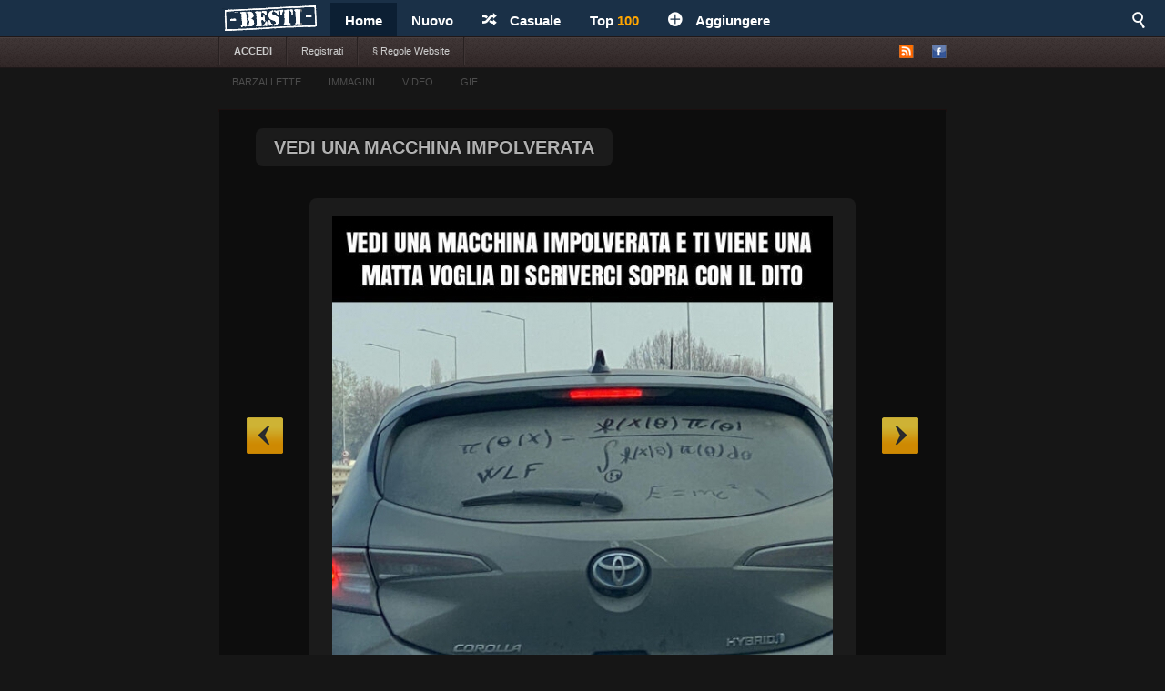

--- FILE ---
content_type: text/html; charset=UTF-8
request_url: https://besti.it/150014/VEDI-UNA-MACCHINA-IMPOLVERATA
body_size: 4203
content:
 


<!DOCTYPE html>
<html lang="it">
<head>
<meta http-equiv="Content-Type" content="text/html; charset=utf-8">
   <title>VEDI UNA MACCHINA IMPOLVERATA | BESTI.it - immagini divertenti, foto, barzellette, video</title>
<meta name="keywords" content=" immagini divertenti, foto divertenti, video divertenti, immagini whatsapp divertenti, immagini per whatsapp, battute, frasi divertenti umorismo, battute sugli ebrei, battute sui neri, battute comiche, battute divertenti, barzelletta, barzeletta del giorno, barzeletta carabinieri, barzeletta divertente">
<meta name="description" content="Immagini divertenti, foto, barzellette, video, immagini whatsapp divertenti e frasi. Ogni giorno nuovi contenuti freschi. Vedere. Tante immagini divertenti, barzellette e umoristiche per voi.,">
<link rel="stylesheet" href="/views/Demotywatory/css/style.css">
<link rel="stylesheet" href="/views/Demotywatory/css/menu_mobile.css">
<meta name="viewport" content="width=device-width" />
<link rel="stylesheet" href="/views/Demotywatory/css/mobile.css">
<link rel="stylesheet" href="/css/demo.css">
<link rel="shortcut icon" href="/favicon.ico" />
<link rel="alternate" type="application/rss+xml" title="RSS - Home" href="https://besti.it/rss-home">
<link rel="alternate" type="application/rss+xml" title="RSS - Nuovo" href="https://besti.it/rss-attesa">
<link rel="alternate" type="application/rss+xml" title="RSS - Tutto" href="https://besti.it/rss">
<meta property="fb:app_id" content="">
<meta property="og:site_name" content="BESTI.it - immagini divertenti, foto, barzellette, video">
<meta property="og:description" content="Immagini divertenti, foto, barzellette, video, immagini whatsapp divertenti e frasi. Ogni giorno nuovi contenuti freschi. Vedere. Tante immagini divertenti, barzellette e umoristiche per voi.,">

<meta property="og:image" content="https://besti.it/m.php?mini=1&src=53af6a958600fcc7d969a98b960ae68c1490.jpg">

  <link href="/css/video/video-js.css" rel="stylesheet" type="text/css">
  <script src="/css/video/video.js"></script>
  <script>   videojs.options.flash.swf = "/css/video/video-js.swf";   </script>

<div id="fb-root"></div>
<script>(function(d, s, id) {
  var js, fjs = d.getElementsByTagName(s)[0];
  if (d.getElementById(id)) return;
  js = d.createElement(s); js.id = id;
  js.src = 'https://connect.facebook.net/it_IT/sdk.js#xfbml=1&version=v2.12';
  fjs.parentNode.insertBefore(js, fjs);
}(document, 'script', 'facebook-jssdk'));</script>


<script src="//cdn-a.yieldlove.com/yieldlove-bidder.js?besti.it"></script>

<script async='async' src='https://securepubads.g.doubleclick.net/tag/js/gpt.js'></script>
<script>
  var googletag = googletag || {};
  googletag.cmd = googletag.cmd || [];
  googletag.cmd.push(function() {
    googletag.pubads().disableInitialLoad();
    googletag.enableServices();
  });
</script>

  <script>
		viewport = document.querySelector("meta[name=viewport]");
		if ( screen.width < 420 ){
		viewport.setAttribute('content', 'width=304');
		}
  </script>

<script src="https://code.jquery.com/jquery-latest.js"></script>
<script src="/css/sticky.js"></script>



</head>
<script async defer src="//assets.pinterest.com/js/pinit.js"></script>
<body>

<div id="top">
	<div class="wrapper">
    	<ul class="main-menu">
	<li><div id="logo" style="height:40px; width:135px; margin-top:-4px; margin-left:-12px; background:url('/views/Demotywatory/img/loggo3.png');"><a href="https://besti.it" style="background:url('/views/Demotywatory/img/loggo3.png');"><img src="/img/transparent.png" width="110" height="20"></a></div></li>
  <li class="main active">
  <span><a href="https://besti.it/">Home</a></span>
						  <ul class="submenu">
								 				  </ul>
					</li>
		<li>
			<span><a href="https://besti.it/nuovo">Nuovo</a></span>
			<!--				<ul>
											<li><a href="https://besti.it/nuovo/categoria-1/immagini">immagini</a></li>
									</ul>
			-->
		</li>
		<li><span><a href="https://besti.it/casuale"><i class="icon-shuffle"></i>Casuale</a></span></li>
		<li><span><a href="https://besti.it/top">Top <font color='orange'>100</font></a></span></li>
				<li><span><a href="https://besti.it/aggiungi-foto"><i class="icon-plus"></i>Aggiungere</a></span></li>
	</ul>


    <div class="fb-like" style="padding:8px; padding-left:18px" data-href="https://www.facebook.com/www.besti.it" data-layout="button_count" data-action="like" data-show-faces="true" data-share="false"></div>

	<div id="search">
		<i class="icon-search-2"></i>
        <form action="https://besti.it/cerca" method="get">
        <fieldset>
            <input type="text" name="search" id="searchText" placeholder="Cerca..." />
            <input class="submit" type="submit" value="Cerca" />
        </fieldset>
        </form>
    </div>
	</div>

	<!--		<p id="news"><a href="https://besti.it/annunciare" title="!! Ważna wiadomość !!">!! Ważna wiadomość !!</a></p>
	-->
</div>

<div id="submenuBar">
	<div class="wrapper">
	<ul class="menu1">
			<li><a class="bold" href="https://besti.it/accedi">ACCEDI</a></li>
				<li><a href="https://besti.it/registrati">Registrati</a></li>
						<li><a href="https://besti.it/s-1/cookie-utilizzati">&sect; Regole Website</a></li>
			</ul>

	<ul class="menu2">
		<li id="rss"><a href="#"><img src="/views/Demotywatory/img/ico-rss.png" alt="RSS"></a>
			<ul>
				<li><a href="https://besti.it/rss-home"><span>RSS</span> Home</a></li>
				<li><a href="https://besti.it/rss-attesa"><span>RSS</span> Nuovo</a></li>
				<li><a href="https://besti.it/rss"><span>RSS</span> Tutto</a></li>
			</ul>
		</li>
		<li><a href="https://www.facebook.com/www.besti.it"><img src="/views/Demotywatory/img/ico-fb.png" alt="FB" title="Profil FB"></a></li>	</ul>
	</div>
</div>

<div id="submenuBar" style="margin-top:-31px; opacity:0.3; height:29px; background:#161616; margin-bottom: 15px;">
	<div class="wrapper" style="border-left: none; border-right:none;">
	<ul class="menu1" style="border-left: none; border-right:none;">
				<li style="border-left: none; border-right:none;"><a href="/?t"> BARZALLETTE</a></li>
				<li style="border-left: none; border-right:none;"><a href="/?i"> IMMAGINI</a></li>
				<li style="border-left: none; border-right:none;"><a href="/?v"> VIDEO</a></li>
				<li style="border-left: none; border-right:none;"><a href="/?g"> GIF</a></li>
	</ul>
	</div>
</div>

<div id="top_mobile">
<div style="margin-top:-48px; padding-top:5px; padding-left:0px;"><a href="https://besti.it"><img src="https://besti.it/views/Demotywatory/img/loggo3.png" width="120"></a><div style="margin-top:-36px; margin-left:129px; padding-top:1px;"> </div></div>
   <div id="mobile_menu">
		<nav>
		<div style="position:fixed; right:6px; top:6px; z-index:99999; opacity:0.45"><a href="javascript:void(0);" id="menu-icon"><img src="/img/mobile-menu.png" width="28"></a></div>
			<ul>
				<li><a href="/top">TOP <font color='orange'>100</font></a></li>
				<li><a href="/nuovo">NUOVO</a></li>
				<li><a href="/">START</a></li>
				<li><a href="/?t">BARZALLETTE</a></li>
				<li><a href="/?i">IMMAGINI</a></li>
				<li><a href="/?v">VIDEO</a></li>
				<li><a href="/?g">GIF</a></li>

		<form action="https://besti.it/cerca" method="get">
            <div style="margin-left:9px">
            <input type="text" name="search" style="width:90px; height:18px" id="searchText" placeholder="Cerca..." />
            <input class="submit" type="submit" style="height: 22px;  border: 0; radius:2px; text-align: center;  font-weight: bold;    background: red; padding: 1px 10px; color: #fff;    cursor: pointer;" value="Cerca" />
            </div>
        </form>
        </ul>
		</nav>
    </div>
</div>


<div id="advert-top" style="text-align:center;">
	<div id='div-gpt-ad-1407836269142-0'>
  <script type='text/javascript'>
    if (window.innerWidth >= 990) {
      googletag.cmd.push(function() {
        googletag.defineSlot('/53015287,56115409/besti.it_d_970x250_1', [[970, 250], [970, 90], [728, 90]], 'div-gpt-ad-1407836269142-0').addService(googletag.pubads());
        googletag.display('div-gpt-ad-1407836269142-0');
      });
    }
  </script>
</div></div>







<div id="content">





<div class="box">
    <h2>VEDI UNA MACCHINA IMPOLVERATA</h2>

    
			<a id="linkToNext" href="/">&raquo;</a>
				<a id="linkToPrev" href="/">&laquo;</a>
	
	

	<div class="objectWrapper">
					<p class="box-img  "><img src="/upload/53af6a958600fcc7d969a98b960ae68c1490.jpg" style="pointer-events:none"></p>
	    </div>





		<p class="vote">
        <a class="like" href="https://besti.it/cli/plus.php?id=150014&rate=+1">Buono</a>
		<a class="like-minus" href="https://besti.it/cli/plus.php?id=150014&rate=-1">Male</a>
		<span class="rate">(+21)</span>
	</p>
    
	<div class="socialIcons">





        <div class="fbLike" style="margin-bottom:10px;margin-top:-5px; margin-right:20px;">
            <div class="fb-send" data-href="https://pl.pinterest.com/pin/create/button/?url=https://besti.it/150014/VEDI-UNA-MACCHINA-IMPOLVERATA?m" data-size="large" style="border:none; transform: scale(1.3); z-index:999999; overflow: visible;  margin-top:5px;  width:68px; height:31px;" allowTransparency="true"></div>
            <a data-pin-do="buttonBookmark" data-pin-tall="true" data-pin-lang="it" href="https://it.pinterest.com/pin/create/button/?url=https://besti.it/150014/VEDI-UNA-MACCHINA-IMPOLVERATA"></a>
		</div>

	</div>

	<p class="objectMeta">
	Aggiunto: 2023-03-22 10:21:27 per <a href="https://besti.it/2780-grecobianca">GrecoBianca</a>
	            <a href="javascript:void(null);" onclick="op('#comments');" title="Commentare per &#187; VEDI UNA MACCHINA IMPOLVERATA"><i class="icon-comments"></i>Commenta(0)</a>
    			&ensp;&ensp; tags: 	<a href="/t/"></a>&ensp;<a href="/t/"></a>&ensp;<a href="/t/"></a>&ensp;<a href="/t/"></a>&ensp;<a href="/t/"></a>    </p>

</div>















<div class="pagination pagination-centered" style="height:70px; margin-bottom:3px" id="last">

<li class="next bg-color">
<a href="/"><div id="weiter" style="font-size:15px"><b>Immagini del giorno</b></div><div class="speech-bubble">21</div></a>
</li>
<li class="next bg-color">
<a href="https://besti.it/150013/Chi-vuole-fare-un-giro"><div id="weiter" style="font-size:15px;"><b>Successivo</b></div></a>
</li>
<br><br>


</div>






<script>
jQuery(document).ready(function($){
  op = function(obj) {
    $(obj).stop().slideToggle();

    $('html, body').animate({
        scrollTop: $("#comments").offset().top
    }, 2000);

    };
});

if(window.location.hash) {
document.getElementById("comments").style.display = "block";
}
</script></div>


<div id="footer">
	<div class="wrapper">
    <ul id="stats">
    	<li><span>139068</span> Home</li>
        <li><span>11727</span> Nuovo</li>
        <li><span>211</span> Utenti</li>
    </ul>

	<div id="footerInfo">
		<p>Tutti i contenuti di questo sito è generato dagli utenti e il proprietario non si assume alcuna responsabilità per.</p>
		<p>questo sito utilizza i  <a href="https://besti.it/s-2/preferenze-cookies">cookies</a>. <a href="https://besti.it/s-4/impronta">Impronta</a></p>
	</div>
	</div>
</div>


<div id="advL"><div id='div-gpt-ad-1407836270436-0'>
  <script type='text/javascript'>
    if (window.innerWidth >= 990) {
      googletag.cmd.push(function() {
        googletag.defineSlot('/53015287,56115409/besti.it_d_160x600_1', [160, 600], 'div-gpt-ad-1407836270436-0').addService(googletag.pubads());
        googletag.display('div-gpt-ad-1407836270436-0');
      });
    }
  </script>
</div></div><div id="advR"><div id='div-gpt-ad-1407836007959-0'>
  <script type='text/javascript'>
    if (window.innerWidth >= 990) {
      googletag.cmd.push(function() {
        googletag.defineSlot('/53015287,56115409/besti.it_d_300x600_1', [[300, 600], [160, 600], [300, 250]], 'div-gpt-ad-1407836007959-0').addService(googletag.pubads());
        googletag.display('div-gpt-ad-1407836007959-0');
      });
    }
  </script>
</div></div>


<script src='https://static.ak.fbcdn.net/connect.php/it_IT/js/FB.Share' type='text/javascript'></script>
<script src="https://connect.facebook.net/it_IT/all.js#xfbml=1"></script>
<script src="/views/Demotywatory/js/packed.min.js"></script>





<script>
  (function(i,s,o,g,r,a,m){i['GoogleAnalyticsObject']=r;i[r]=i[r]||function(){
  (i[r].q=i[r].q||[]).push(arguments)},i[r].l=1*new Date();a=s.createElement(o),
  m=s.getElementsByTagName(o)[0];a.async=1;a.src=g;m.parentNode.insertBefore(a,m)
  })(window,document,'script','https://www.google-analytics.com/analytics.js','ga');

  ga('create', 'UA-54573146-1', 'auto');
  ga('send', 'pageview');

</script></body>
</html>

--- FILE ---
content_type: text/html; charset=UTF-8
request_url: https://besti.it/views/Demotywatory/css/menu_mobile.css
body_size: 5860
content:
 


<!DOCTYPE html>
<html lang="it">
<head>
<meta http-equiv="Content-Type" content="text/html; charset=utf-8">
   <title>BESTI.it - immagini divertenti, foto, barzellette, video</title>
<meta name="keywords" content=" immagini divertenti, foto divertenti, video divertenti, immagini whatsapp divertenti, immagini per whatsapp, battute, frasi divertenti umorismo, battute sugli ebrei, battute sui neri, battute comiche, battute divertenti, barzelletta, barzeletta del giorno, barzeletta carabinieri, barzeletta divertente">
<meta name="description" content="Immagini divertenti, foto, barzellette, video, immagini whatsapp divertenti e frasi. Ogni giorno nuovi contenuti freschi. Vedere. Tante immagini divertenti, barzellette e umoristiche per voi.,">
<link rel="stylesheet" href="/views/Demotywatory/css/style.css">
<link rel="stylesheet" href="/views/Demotywatory/css/menu_mobile.css">
<meta name="viewport" content="width=device-width" />
<link rel="stylesheet" href="/views/Demotywatory/css/mobile.css">
<link rel="stylesheet" href="/css/demo.css">
<link rel="shortcut icon" href="/favicon.ico" />
<link rel="alternate" type="application/rss+xml" title="RSS - Home" href="https://besti.it/rss-home">
<link rel="alternate" type="application/rss+xml" title="RSS - Nuovo" href="https://besti.it/rss-attesa">
<link rel="alternate" type="application/rss+xml" title="RSS - Tutto" href="https://besti.it/rss">
<meta property="fb:app_id" content="">
<meta property="og:site_name" content="BESTI.it - immagini divertenti, foto, barzellette, video">
<meta property="og:description" content="Immagini divertenti, foto, barzellette, video, immagini whatsapp divertenti e frasi. Ogni giorno nuovi contenuti freschi. Vedere. Tante immagini divertenti, barzellette e umoristiche per voi.,">


  <link href="/css/video/video-js.css" rel="stylesheet" type="text/css">
  <script src="/css/video/video.js"></script>
  <script>   videojs.options.flash.swf = "/css/video/video-js.swf";   </script>

<div id="fb-root"></div>
<script>(function(d, s, id) {
  var js, fjs = d.getElementsByTagName(s)[0];
  if (d.getElementById(id)) return;
  js = d.createElement(s); js.id = id;
  js.src = 'https://connect.facebook.net/it_IT/sdk.js#xfbml=1&version=v2.12';
  fjs.parentNode.insertBefore(js, fjs);
}(document, 'script', 'facebook-jssdk'));</script>


<script src="//cdn-a.yieldlove.com/yieldlove-bidder.js?besti.it"></script>

<script async='async' src='https://securepubads.g.doubleclick.net/tag/js/gpt.js'></script>
<script>
  var googletag = googletag || {};
  googletag.cmd = googletag.cmd || [];
  googletag.cmd.push(function() {
    googletag.pubads().disableInitialLoad();
    googletag.enableServices();
  });
</script>

  <script>
		viewport = document.querySelector("meta[name=viewport]");
		if ( screen.width < 420 ){
		viewport.setAttribute('content', 'width=304');
		}
  </script>

<script src="https://code.jquery.com/jquery-latest.js"></script>
<script src="/css/sticky.js"></script>



</head>
<script async defer src="//assets.pinterest.com/js/pinit.js"></script>
<body>

<div id="top">
	<div class="wrapper">
    	<ul class="main-menu">
	<li><div id="logo" style="height:40px; width:135px; margin-top:-4px; margin-left:-12px; background:url('/views/Demotywatory/img/loggo3.png');"><a href="https://besti.it" style="background:url('/views/Demotywatory/img/loggo3.png');"><img src="/img/transparent.png" width="110" height="20"></a></div></li>
  <li class="main active">
  <span><a href="https://besti.it/">Home</a></span>
						  <ul class="submenu">
								 				  </ul>
					</li>
		<li>
			<span><a href="https://besti.it/nuovo">Nuovo</a></span>
			<!--				<ul>
											<li><a href="https://besti.it/nuovo/categoria-1/immagini">immagini</a></li>
									</ul>
			-->
		</li>
		<li><span><a href="https://besti.it/casuale"><i class="icon-shuffle"></i>Casuale</a></span></li>
		<li><span><a href="https://besti.it/top">Top <font color='orange'>100</font></a></span></li>
				<li><span><a href="https://besti.it/aggiungi-foto"><i class="icon-plus"></i>Aggiungere</a></span></li>
	</ul>


    <div class="fb-like" style="padding:8px; padding-left:18px" data-href="https://www.facebook.com/www.besti.it" data-layout="button_count" data-action="like" data-show-faces="true" data-share="false"></div>

	<div id="search">
		<i class="icon-search-2"></i>
        <form action="https://besti.it/cerca" method="get">
        <fieldset>
            <input type="text" name="search" id="searchText" placeholder="Cerca..." />
            <input class="submit" type="submit" value="Cerca" />
        </fieldset>
        </form>
    </div>
	</div>

	<!--		<p id="news"><a href="https://besti.it/annunciare" title="!! Ważna wiadomość !!">!! Ważna wiadomość !!</a></p>
	-->
</div>

<div id="submenuBar">
	<div class="wrapper">
	<ul class="menu1">
			<li><a class="bold" href="https://besti.it/accedi">ACCEDI</a></li>
				<li><a href="https://besti.it/registrati">Registrati</a></li>
						<li><a href="https://besti.it/s-1/cookie-utilizzati">&sect; Regole Website</a></li>
			</ul>

	<ul class="menu2">
		<li id="rss"><a href="#"><img src="/views/Demotywatory/img/ico-rss.png" alt="RSS"></a>
			<ul>
				<li><a href="https://besti.it/rss-home"><span>RSS</span> Home</a></li>
				<li><a href="https://besti.it/rss-attesa"><span>RSS</span> Nuovo</a></li>
				<li><a href="https://besti.it/rss"><span>RSS</span> Tutto</a></li>
			</ul>
		</li>
		<li><a href="https://www.facebook.com/www.besti.it"><img src="/views/Demotywatory/img/ico-fb.png" alt="FB" title="Profil FB"></a></li>	</ul>
	</div>
</div>

<div id="submenuBar" style="margin-top:-31px; opacity:0.3; height:29px; background:#161616; margin-bottom: 15px;">
	<div class="wrapper" style="border-left: none; border-right:none;">
	<ul class="menu1" style="border-left: none; border-right:none;">
				<li style="border-left: none; border-right:none;"><a href="/?t"> BARZALLETTE</a></li>
				<li style="border-left: none; border-right:none;"><a href="/?i"> IMMAGINI</a></li>
				<li style="border-left: none; border-right:none;"><a href="/?v"> VIDEO</a></li>
				<li style="border-left: none; border-right:none;"><a href="/?g"> GIF</a></li>
	</ul>
	</div>
</div>

<div id="top_mobile">
<div style="margin-top:-48px; padding-top:5px; padding-left:0px;"><a href="https://besti.it"><img src="https://besti.it/views/Demotywatory/img/loggo3.png" width="120"></a><div style="margin-top:-36px; margin-left:129px; padding-top:1px;"> </div></div>
   <div id="mobile_menu">
		<nav>
		<div style="position:fixed; right:6px; top:6px; z-index:99999; opacity:0.45"><a href="javascript:void(0);" id="menu-icon"><img src="/img/mobile-menu.png" width="28"></a></div>
			<ul>
				<li><a href="/top">TOP <font color='orange'>100</font></a></li>
				<li><a href="/nuovo">NUOVO</a></li>
				<li><a href="/">START</a></li>
				<li><a href="/?t">BARZALLETTE</a></li>
				<li><a href="/?i">IMMAGINI</a></li>
				<li><a href="/?v">VIDEO</a></li>
				<li><a href="/?g">GIF</a></li>

		<form action="https://besti.it/cerca" method="get">
            <div style="margin-left:9px">
            <input type="text" name="search" style="width:90px; height:18px" id="searchText" placeholder="Cerca..." />
            <input class="submit" type="submit" style="height: 22px;  border: 0; radius:2px; text-align: center;  font-weight: bold;    background: red; padding: 1px 10px; color: #fff;    cursor: pointer;" value="Cerca" />
            </div>
        </form>
        </ul>
		</nav>
    </div>
</div>


<div id="advert-top" style="text-align:center;">
	<div id='div-gpt-ad-1407836269142-0'>
  <script type='text/javascript'>
    if (window.innerWidth >= 990) {
      googletag.cmd.push(function() {
        googletag.defineSlot('/53015287,56115409/besti.it_d_970x250_1', [[970, 250], [970, 90], [728, 90]], 'div-gpt-ad-1407836269142-0').addService(googletag.pubads());
        googletag.display('div-gpt-ad-1407836269142-0');
      });
    }
  </script>
</div></div>







<div id="content">
 
<script type="text/javascript">
var comment_state = [];

$(document).ready(function(){
	$(document).on('click','.show_more',function(){

	    var $this = $(this);
        var number = $this.data('id');

        var ID = $(this).attr('id');

		//$('.show_more').hide();
		//$('.loding').show();

if(!comment_state[number]){
		$.ajax({
			type:'POST',
			url:'/comments/more.php',
			data:'id='+ID,
			success:function(html){
				//$('#show_more_main'+ID).remove();
				$('.postList_'+number).append(html).hide().fadeIn(2000);
                    comment_state[number]=1;
				    $('html, body').animate({
                    scrollTop: $('#'+ID).offset().top
                    }, 1000);
            }
            });
}
	});
});
</script>










 

<div class="box">
    <h2><a href="https://besti.it/153899/Grande-gesto">Grande gesto.</a></h2>

        
    
    <div class="objectWrapper">
				<p class="box-img "><a href="https://besti.it/153899/Grande-gesto" title="Grande gesto."><img src="/upload/44eb80bd326bf9a3f1b7cd132f99402c7758.jpg" title="Grande gesto."></a></p>
	    </div>





	
	<p class="object-source"><span></span></p>

		<p class="vote">
        <a class="like" href="https://besti.it/cli/plus.php?id=153899&rate=+1">Bueno</a>
		<a class="like-minus" href="https://besti.it/cli/plus.php?id=153899&rate=-1">Male</a>
		<span class="rate">(+498)</span>                      	</p>
    



     <div class="socialIcons">
        <div class="fbLike" style="margin-bottom:10px;margin-top:-5px; margin-right:20px;">
            <div class="fb-send" data-href="https://besti.it/153899/Grande-gesto?m" data-size="large" style="border:none; transform: scale(1.3); z-index:999999; overflow: visible;  margin-top:5px;  width:68px; height:31px;" allowTransparency="true"></div>
            <a data-pin-do="buttonBookmark" data-pin-tall="true" data-pin-lang="it" href="https://it.pinterest.com/pin/create/button/?url=https://besti.it/153899/Grande-gesto"></a>

		</div>


	    </div>

<div class="postList_1">
</div>

	<p class="objectMeta">
		Aggiunto: 2025-08-30 23:53:35 per <a href="https://besti.it/9514-sheilabubu89">sheilabubu89</a>
						<a href="https://besti.it/153899/Grande-gesto#comments" title="I commenti &#187; Grande gesto."><i class="icon-comments"></i>Commenta (0)</a>
							</p>

</div>















 

<div class="box">
    <h2><a href="https://besti.it/153898/La-medaglia-pi-bella">La medaglia più bella.</a></h2>

        
    
    <div class="objectWrapper">
				<p class="box-img "><a href="https://besti.it/153898/La-medaglia-pi-bella" title="La medaglia più bella."><img src="/upload/eafae25050b82513e5985663920ca00a6717.jpg" title="La medaglia più bella."></a></p>
	    </div>





	
	<p class="object-source"><span></span></p>

		<p class="vote">
        <a class="like" href="https://besti.it/cli/plus.php?id=153898&rate=+1">Bueno</a>
		<a class="like-minus" href="https://besti.it/cli/plus.php?id=153898&rate=-1">Male</a>
		<span class="rate">(+1243)</span>                      	</p>
    



     <div class="socialIcons">
        <div class="fbLike" style="margin-bottom:10px;margin-top:-5px; margin-right:20px;">
            <div class="fb-send" data-href="https://besti.it/153898/La-medaglia-pi-bella?m" data-size="large" style="border:none; transform: scale(1.3); z-index:999999; overflow: visible;  margin-top:5px;  width:68px; height:31px;" allowTransparency="true"></div>
            <a data-pin-do="buttonBookmark" data-pin-tall="true" data-pin-lang="it" href="https://it.pinterest.com/pin/create/button/?url=https://besti.it/153898/La-medaglia-pi-bella"></a>

		</div>


	    </div>

<div class="postList_2">
</div>

	<p class="objectMeta">
		Aggiunto: 2025-08-15 23:52:52 per <a href="https://besti.it/9514-sheilabubu89">sheilabubu89</a>
						<a href="https://besti.it/153898/La-medaglia-pi-bella#comments" title="I commenti &#187; La medaglia più bella."><i class="icon-comments"></i>Commenta (0)</a>
							</p>

</div>















 

<div class="box">
    <h2><a href="https://besti.it/153897/Imperdibile">Imperdibile.</a></h2>

        
    
    <div class="objectWrapper">
				<p class="box-img "><a href="https://besti.it/153897/Imperdibile" title="Imperdibile."><img src="/upload/7d513814c6c5aec50c6ca65cac9e353d8016.jpg" title="Imperdibile."></a></p>
	    </div>





	
	<p class="object-source"><span></span></p>

		<p class="vote">
        <a class="like" href="https://besti.it/cli/plus.php?id=153897&rate=+1">Bueno</a>
		<a class="like-minus" href="https://besti.it/cli/plus.php?id=153897&rate=-1">Male</a>
		<span class="rate">(+35791)</span>                      	</p>
    



     <div class="socialIcons">
        <div class="fbLike" style="margin-bottom:10px;margin-top:-5px; margin-right:20px;">
            <div class="fb-send" data-href="https://besti.it/153897/Imperdibile?m" data-size="large" style="border:none; transform: scale(1.3); z-index:999999; overflow: visible;  margin-top:5px;  width:68px; height:31px;" allowTransparency="true"></div>
            <a data-pin-do="buttonBookmark" data-pin-tall="true" data-pin-lang="it" href="https://it.pinterest.com/pin/create/button/?url=https://besti.it/153897/Imperdibile"></a>

		</div>


	    </div>

<div class="postList_3">
</div>

	<p class="objectMeta">
		Aggiunto: 2025-07-19 23:51:27 per <a href="https://besti.it/9514-sheilabubu89">sheilabubu89</a>
						<a href="https://besti.it/153897/Imperdibile#comments" title="I commenti &#187; Imperdibile."><i class="icon-comments"></i>Commenta (0)</a>
							</p>

</div>





<div class="box">      <h2><a href="#">?? ?</a></h2>
    <div class="objectWrapper">

<br>

<!-- AdTag - besti.it_m_300x250_1y -->
<div id='div-gpt-ad-1407836134527-0'>
  <script type='text/javascript'>
        googletag.cmd.push(function() {
        googletag.defineSlot('/53015287,56115409/besti.it_m_300x250_1', [300, 250], 'div-gpt-ad-1407836050097-0').addService(googletag.pubads());
        googletag.display('div-gpt-ad-1407836050097-0');
      });
  </script>
</div>

<br><br><br>

<div id="pasek" style="margin-top:-26px; z-index:99; position:static"><img src="/views/style/img/pasek.png"></div>      	    </div>     		<p class="vote">		  <a class="like" href="https://besti.it/index/like/?id=2617&amp;rate=1&amp;SID=9ah6p3ek2ef3ct5pmh0r1f4847">Gut</a>
   <a class="like-minus" href="https://besti.it/index/like/?id=2617&amp;rate=-1&amp;SID=9ah6p3ek2ef3ct5pmh0r1f4847">Bad</a>
				<span class="rate">(+26)</span>	</p>

				     <div class="socialIcons">
        <div class="fbLike" style="margin-right:-130px; margin-top:0px">
				</div>
</div>        	<p class="objectMeta">    							<a href="https://besti.it/2617/Zwei-Rentner-im-Park-sehen-ein-schmusendes-Paar#comments" title="Komentarze dla &#187; Zwei Rentner im Park sehen ein schmusendes Paar."><i class="icon-comments"></i>Kommentar (0)</a>
</p></div>










 

<div class="box">
    <h2><a href="https://besti.it/153896/Follia-di-massa">Follia di massa.</a></h2>

        
    
    <div class="objectWrapper">
				<p class="box-img "><a href="https://besti.it/153896/Follia-di-massa" title="Follia di massa."><img src="/upload/7da70c0863cbff502c65eba68a0cee108910.jpg" title="Follia di massa."></a></p>
	    </div>





	
	<p class="object-source"><span></span></p>

		<p class="vote">
        <a class="like" href="https://besti.it/cli/plus.php?id=153896&rate=+1">Bueno</a>
		<a class="like-minus" href="https://besti.it/cli/plus.php?id=153896&rate=-1">Male</a>
		<span class="rate">(+712)</span>                      	</p>
    



     <div class="socialIcons">
        <div class="fbLike" style="margin-bottom:10px;margin-top:-5px; margin-right:20px;">
            <div class="fb-send" data-href="https://besti.it/153896/Follia-di-massa?m" data-size="large" style="border:none; transform: scale(1.3); z-index:999999; overflow: visible;  margin-top:5px;  width:68px; height:31px;" allowTransparency="true"></div>
            <a data-pin-do="buttonBookmark" data-pin-tall="true" data-pin-lang="it" href="https://it.pinterest.com/pin/create/button/?url=https://besti.it/153896/Follia-di-massa"></a>

		</div>


	    </div>

<div class="postList_4">
</div>

	<p class="objectMeta">
		Aggiunto: 2025-07-03 23:50:39 per <a href="https://besti.it/9514-sheilabubu89">sheilabubu89</a>
						<a href="https://besti.it/153896/Follia-di-massa#comments" title="I commenti &#187; Follia di massa."><i class="icon-comments"></i>Commenta (0)</a>
							</p>

</div>















 

<div class="box">
    <h2><a href="https://besti.it/153895/incidente-domestico">incidente domestico</a></h2>

        
    
    <div class="objectWrapper">
				<p class="box-img "><a href="https://besti.it/153895/incidente-domestico" title="incidente domestico"><img src="/upload/33a7dcb5b4dce984bdeccab44852f61c4511.jpg" title="incidente domestico"></a></p>
	    </div>





	
	<p class="object-source"><span></span></p>

		<p class="vote">
        <a class="like" href="https://besti.it/cli/plus.php?id=153895&rate=+1">Bueno</a>
		<a class="like-minus" href="https://besti.it/cli/plus.php?id=153895&rate=-1">Male</a>
		<span class="rate">(+400)</span>                      	</p>
    



     <div class="socialIcons">
        <div class="fbLike" style="margin-bottom:10px;margin-top:-5px; margin-right:20px;">
            <div class="fb-send" data-href="https://besti.it/153895/incidente-domestico?m" data-size="large" style="border:none; transform: scale(1.3); z-index:999999; overflow: visible;  margin-top:5px;  width:68px; height:31px;" allowTransparency="true"></div>
            <a data-pin-do="buttonBookmark" data-pin-tall="true" data-pin-lang="it" href="https://it.pinterest.com/pin/create/button/?url=https://besti.it/153895/incidente-domestico"></a>

		</div>


	    </div>

<div class="postList_5">
</div>

	<p class="objectMeta">
		Aggiunto: 2025-06-28 23:50:25 per <a href="https://besti.it/60672-gbduke">GBDuke</a>
						<a href="https://besti.it/153895/incidente-domestico#comments" title="I commenti &#187; incidente domestico"><i class="icon-comments"></i>Commenta (0)</a>
							</p>

</div>















 

<div class="box">
    <h2><a href="https://besti.it/153894/Avanti-cos">Avanti così.</a></h2>

        
    
    <div class="objectWrapper">
				<p class="box-img "><a href="https://besti.it/153894/Avanti-cos" title="Avanti così."><img src="/upload/e0b136b82de2bf333e236ce73dafd1092005.jpg" title="Avanti così."></a></p>
	    </div>





	
	<p class="object-source"><span></span></p>

		<p class="vote">
        <a class="like" href="https://besti.it/cli/plus.php?id=153894&rate=+1">Bueno</a>
		<a class="like-minus" href="https://besti.it/cli/plus.php?id=153894&rate=-1">Male</a>
		<span class="rate">(+2252)</span>                      	</p>
    



     <div class="socialIcons">
        <div class="fbLike" style="margin-bottom:10px;margin-top:-5px; margin-right:20px;">
            <div class="fb-send" data-href="https://besti.it/153894/Avanti-cos?m" data-size="large" style="border:none; transform: scale(1.3); z-index:999999; overflow: visible;  margin-top:5px;  width:68px; height:31px;" allowTransparency="true"></div>
            <a data-pin-do="buttonBookmark" data-pin-tall="true" data-pin-lang="it" href="https://it.pinterest.com/pin/create/button/?url=https://besti.it/153894/Avanti-cos"></a>

		</div>


	    </div>

<div class="postList_6">
</div>

	<p class="objectMeta">
		Aggiunto: 2025-06-01 23:49:04 per <a href="https://besti.it/9514-sheilabubu89">sheilabubu89</a>
						<a href="https://besti.it/153894/Avanti-cos#comments" title="I commenti &#187; Avanti così."><i class="icon-comments"></i>Commenta (0)</a>
							</p>

</div>















 

<div class="box">
    <h2><a href="https://besti.it/153893/Questa-la-strada-giusta">Questa è la strada giusta.</a></h2>

        
    
    <div class="objectWrapper">
				<p class="box-img "><a href="https://besti.it/153893/Questa-la-strada-giusta" title="Questa è la strada giusta."><img src="/upload/8268464cc4c5c932bc393a3955cb646d6169.jpg" title="Questa è la strada giusta."></a></p>
	    </div>





	
	<p class="object-source"><span></span></p>

		<p class="vote">
        <a class="like" href="https://besti.it/cli/plus.php?id=153893&rate=+1">Bueno</a>
		<a class="like-minus" href="https://besti.it/cli/plus.php?id=153893&rate=-1">Male</a>
		<span class="rate">(+1707)</span>                      	</p>
    



     <div class="socialIcons">
        <div class="fbLike" style="margin-bottom:10px;margin-top:-5px; margin-right:20px;">
            <div class="fb-send" data-href="https://besti.it/153893/Questa-la-strada-giusta?m" data-size="large" style="border:none; transform: scale(1.3); z-index:999999; overflow: visible;  margin-top:5px;  width:68px; height:31px;" allowTransparency="true"></div>
            <a data-pin-do="buttonBookmark" data-pin-tall="true" data-pin-lang="it" href="https://it.pinterest.com/pin/create/button/?url=https://besti.it/153893/Questa-la-strada-giusta"></a>

		</div>


	    </div>

<div class="postList_7">
</div>

	<p class="objectMeta">
		Aggiunto: 2025-05-31 23:49:03 per <a href="https://besti.it/9514-sheilabubu89">sheilabubu89</a>
						<a href="https://besti.it/153893/Questa-la-strada-giusta#comments" title="I commenti &#187; Questa è la strada giusta."><i class="icon-comments"></i>Commenta (0)</a>
							</p>

</div>









<div class="box">      <h2><a href="#">?? ?</a></h2>
    <div class="objectWrapper">

<br>

<!-- AdTag - besti.it_m_300x250_1z -->
<div id='div-gpt-ad-1407836224522-0'>
  <script type='text/javascript'>
      googletag.cmd.push(function() {
        googletag.defineSlot('/53015287,56115409/besti.it_m_300x250_4', [300, 250], 'div-gpt-ad-1407836018084-0').addService(googletag.pubads());
        googletag.display('div-gpt-ad-1407836018084-0');
      });
  </script>
</div>

<br><br><br>

<div id="pasek" style="margin-top:-26px; z-index:99; position:static"><img src="/views/style/img/pasek.png"></div>      	    </div>     		<p class="vote">		  <a class="like" href="https://besti.it/index/like/?id=2617&amp;rate=1&amp;SID=9ah6p3ek2ef3ct5pmh0r1f4847">Gut</a>
   <a class="like-minus" href="https://besti.it/index/like/?id=2617&amp;rate=-1&amp;SID=9ah6p3ek2ef3ct5pmh0r1f4847">Bad</a>
				<span class="rate">(+24)</span>	</p>

				     <div class="socialIcons">
        <div class="fbLike" style="margin-right:-130px; margin-top:0px">
				</div>
</div>        	<p class="objectMeta">    							<a href="https://besti.it/2617/Zwei-Rentner-im-Park-sehen-ein-schmusendes-Paar#comments" title="Komentarze dla &#187; Zwei Rentner im Park sehen ein schmusendes Paar."><i class="icon-comments"></i>Kommentar (0)</a>
</p></div>






 

<div class="box">
    <h2><a href="https://besti.it/153892/Lavoro-interiore">Lavoro interiore.</a></h2>

        
    
    <div class="objectWrapper">
				<p class="box-img "><a href="https://besti.it/153892/Lavoro-interiore" title="Lavoro interiore."><img src="/upload/a3eade3d72dba3f80ac3d163bd8a1f9e6515.jpg" title="Lavoro interiore."></a></p>
	    </div>





	
	<p class="object-source"><span></span></p>

		<p class="vote">
        <a class="like" href="https://besti.it/cli/plus.php?id=153892&rate=+1">Bueno</a>
		<a class="like-minus" href="https://besti.it/cli/plus.php?id=153892&rate=-1">Male</a>
		<span class="rate">(+733)</span>                      	</p>
    



     <div class="socialIcons">
        <div class="fbLike" style="margin-bottom:10px;margin-top:-5px; margin-right:20px;">
            <div class="fb-send" data-href="https://besti.it/153892/Lavoro-interiore?m" data-size="large" style="border:none; transform: scale(1.3); z-index:999999; overflow: visible;  margin-top:5px;  width:68px; height:31px;" allowTransparency="true"></div>
            <a data-pin-do="buttonBookmark" data-pin-tall="true" data-pin-lang="it" href="https://it.pinterest.com/pin/create/button/?url=https://besti.it/153892/Lavoro-interiore"></a>

		</div>


	    </div>

<div class="postList_8">
</div>

	<p class="objectMeta">
		Aggiunto: 2025-05-28 23:48:54 per <a href="https://besti.it/9514-sheilabubu89">sheilabubu89</a>
						<a href="https://besti.it/153892/Lavoro-interiore#comments" title="I commenti &#187; Lavoro interiore."><i class="icon-comments"></i>Commenta (0)</a>
							</p>

</div>















 

<div class="box">
    <h2><a href="https://besti.it/153891/Gli-animali-vanno-rispettati-e-difesi-Tutti">Gli animali vanno rispettati e difesi. Tutti.</a></h2>

        
    
    <div class="objectWrapper">
				<p class="box-img "><a href="https://besti.it/153891/Gli-animali-vanno-rispettati-e-difesi-Tutti" title="Gli animali vanno rispettati e difesi. Tutti."><img src="/upload/24389dbdfec3336ed25e42e3f3a72c6f7911.jpg" title="Gli animali vanno rispettati e difesi. Tutti."></a></p>
	    </div>





	
	<p class="object-source"><span></span></p>

		<p class="vote">
        <a class="like" href="https://besti.it/cli/plus.php?id=153891&rate=+1">Bueno</a>
		<a class="like-minus" href="https://besti.it/cli/plus.php?id=153891&rate=-1">Male</a>
		<span class="rate">(+7254)</span>                      	</p>
    



     <div class="socialIcons">
        <div class="fbLike" style="margin-bottom:10px;margin-top:-5px; margin-right:20px;">
            <div class="fb-send" data-href="https://besti.it/153891/Gli-animali-vanno-rispettati-e-difesi-Tutti?m" data-size="large" style="border:none; transform: scale(1.3); z-index:999999; overflow: visible;  margin-top:5px;  width:68px; height:31px;" allowTransparency="true"></div>
            <a data-pin-do="buttonBookmark" data-pin-tall="true" data-pin-lang="it" href="https://it.pinterest.com/pin/create/button/?url=https://besti.it/153891/Gli-animali-vanno-rispettati-e-difesi-Tutti"></a>

		</div>


	    </div>

<div class="postList_9">
</div>

	<p class="objectMeta">
		Aggiunto: 2025-05-20 23:48:31 per <a href="https://besti.it/9514-sheilabubu89">sheilabubu89</a>
						<a href="https://besti.it/153891/Gli-animali-vanno-rispettati-e-difesi-Tutti#comments" title="I commenti &#187; Gli animali vanno rispettati e difesi. Tutti."><i class="icon-comments"></i>Commenta (0)</a>
							</p>

</div>















 

<div class="box">
    <h2><a href="https://besti.it/153890/vedere-la-luce">vedere la luce</a></h2>

        
    
    <div class="objectWrapper">
				<p class="box-img "><a href="https://besti.it/153890/vedere-la-luce" title="vedere la luce"><img src="/upload/c00f367edd2ea8aad52465165d30dca49984.jpg" title="vedere la luce"></a></p>
	    </div>





	
	<p class="object-source"><span></span></p>

		<p class="vote">
        <a class="like" href="https://besti.it/cli/plus.php?id=153890&rate=+1">Bueno</a>
		<a class="like-minus" href="https://besti.it/cli/plus.php?id=153890&rate=-1">Male</a>
		<span class="rate">(+745)</span>                      	</p>
    



     <div class="socialIcons">
        <div class="fbLike" style="margin-bottom:10px;margin-top:-5px; margin-right:20px;">
            <div class="fb-send" data-href="https://besti.it/153890/vedere-la-luce?m" data-size="large" style="border:none; transform: scale(1.3); z-index:999999; overflow: visible;  margin-top:5px;  width:68px; height:31px;" allowTransparency="true"></div>
            <a data-pin-do="buttonBookmark" data-pin-tall="true" data-pin-lang="it" href="https://it.pinterest.com/pin/create/button/?url=https://besti.it/153890/vedere-la-luce"></a>

		</div>


	    </div>

<div class="postList_10">
</div>

	<p class="objectMeta">
		Aggiunto: 2025-05-16 23:48:18 per <a href="https://besti.it/60672-gbduke">GBDuke</a>
						<a href="https://besti.it/153890/vedere-la-luce#comments" title="I commenti &#187; vedere la luce"><i class="icon-comments"></i>Commenta (0)</a>
							</p>

</div>















<div class="paginationWrap">
<div class="pagination pagination-centered"><ul><li class="disabled prev bg-color">precedente</li><li class="active">1</li><li><a href="/2">2</a></li><li><a href="/3">3</a></li><li class="separator">...</li><li><a href="/13905">13905</a></li><li><a href="/13906">13906</a></li><li><a href="/13907">13907</a></li><li class="next bg-color"><a href="/2">successivo</a></li></ul></div>   </div>





</div>


<div id="footer">
	<div class="wrapper">
    <ul id="stats">
    	<li><span>139068</span> Home</li>
        <li><span>11727</span> Nuovo</li>
        <li><span>231</span> Utenti</li>
    </ul>

	<div id="footerInfo">
		<p>Tutti i contenuti di questo sito è generato dagli utenti e il proprietario non si assume alcuna responsabilità per.</p>
		<p>questo sito utilizza i  <a href="https://besti.it/s-2/preferenze-cookies">cookies</a>. <a href="https://besti.it/s-4/impronta">Impronta</a></p>
	</div>
	</div>
</div>


<div id="advL"><div id='div-gpt-ad-1407836270436-0'>
  <script type='text/javascript'>
    if (window.innerWidth >= 990) {
      googletag.cmd.push(function() {
        googletag.defineSlot('/53015287,56115409/besti.it_d_160x600_1', [160, 600], 'div-gpt-ad-1407836270436-0').addService(googletag.pubads());
        googletag.display('div-gpt-ad-1407836270436-0');
      });
    }
  </script>
</div></div><div id="advR"><div id='div-gpt-ad-1407836007959-0'>
  <script type='text/javascript'>
    if (window.innerWidth >= 990) {
      googletag.cmd.push(function() {
        googletag.defineSlot('/53015287,56115409/besti.it_d_300x600_1', [[300, 600], [160, 600], [300, 250]], 'div-gpt-ad-1407836007959-0').addService(googletag.pubads());
        googletag.display('div-gpt-ad-1407836007959-0');
      });
    }
  </script>
</div></div>


<script src='https://static.ak.fbcdn.net/connect.php/it_IT/js/FB.Share' type='text/javascript'></script>
<script src="https://connect.facebook.net/it_IT/all.js#xfbml=1"></script>
<script src="/views/Demotywatory/js/packed.min.js"></script>





<script>
  (function(i,s,o,g,r,a,m){i['GoogleAnalyticsObject']=r;i[r]=i[r]||function(){
  (i[r].q=i[r].q||[]).push(arguments)},i[r].l=1*new Date();a=s.createElement(o),
  m=s.getElementsByTagName(o)[0];a.async=1;a.src=g;m.parentNode.insertBefore(a,m)
  })(window,document,'script','https://www.google-analytics.com/analytics.js','ga');

  ga('create', 'UA-54573146-1', 'auto');
  ga('send', 'pageview');

</script></body>
</html>

--- FILE ---
content_type: text/css
request_url: https://besti.it/views/Demotywatory/css/style.css
body_size: 7326
content:
@import "font.css";

*{margin:0; padding:0;}

html{background:#161616; background-attachment:fixed;}
body{font-family:Arial,Helvetica,sans-serif; font-size:12px; color:#666; line-height:19px; margin-top:44px}
a{color:#fff; text-decoration:none;}
a:hover{text-decoration:underline;}
img{border:0;}
.marginTop20{margin-top:20px;}

.box textarea:focus, input[type=text]:focus, .box input[type=password]:focus{outline:0;outline:thin dotted \9;}
.wrap{float:left; width:758px; height:auto;}
.allert{float:left; width:100%; height:auto; text-align:center; color:red; font-weight:bold; padding:7px 0; background:#FFB7B9; margin:15px 0;}
.wrapper{width:800px; height:auto; margin:0 auto; position:relative; clear:both;}

#cat{float:left; width:136px; height:198px; position:fixed; bottom:5px; left:20px;}

/* -------------- TOP -------------- */
#top{float:left; position:fixed; top:-2px; overflow:hidden; z-index:99999; width:100%; padding-top:4px; height:38px; background: #1A3047;}

#logo{float:left; width:800px; height:40px; text-align:center; margin:28px 0 27px;
margin-top:0px; margin-bottom:54px}

.main-menu{float:left;  width:auto; height:auto; border-right:1px solid #262626;}
.main-menu > li{float:left; width:auto; height:auto; list-style:none; border-top:1px solid #1A3047; background:#1A3047; position:relative;}
.main-menu > li a{float:left; width:auto; height:auto; text-decoration:none; font-size:15px; font-weight:bold; color:#fff; border-left:0px solid #262626; padding:10px 16px;}
.main-menu > li a span{color:#06F!important;}
.main-menu > li a i{margin:0 15px 0 0;}
.main-menu > li a:hover{ background:#0C1F33; }
.main-menu > li.active{

background:#0C1F33;

}


#search{float:left; width:auto; height:auto; position:fixed; top:4px; right:5px; z-index:10;}
#search i{float:right; width:auto; height:auto; color:#fff; font-size:18px; padding:10px 15px 17px;}
#search fieldset{display:none; float:right; width:300px; height:auto; clear:both; background:#f6f6f6; padding:15px 15px; border:0;}
#search #searchText{float:left; width:200px; height:25px; background:#f6f6f6; font-size:12px; padding:0 10px; border:1px solid #CCC;}
#search .submit{float:right; width:auto; height:27px; border:0; text-align:center; font-weight:bold; background:red; padding:0 10px; color:#fff; cursor:pointer;}
#search:hover i{background:#f6f6f6; color:#000;}
#search:hover fieldset{display:block;}

/* SUBMENU BAR */
#submenuBar{float:left; margin-top:-4px; width:100%; height:auto; background:url(../img/submenu.gif) top repeat-x; border-bottom:1px solid #1f1819; border-top:1px solid #1f1819; margin-bottom:30px;}
#submenuBar ul.menu1{float:left; width:auto; height:auto; border-left: 1px solid #282121; border-right:1px solid #3f3535; white-space:nowrap;}
#submenuBar ul.menu1 li{float:left; width:auto; height:auto; list-style:none; border-right:1px solid #282121; border-left:1px solid #3f3535; padding:6px 15px;}
#submenuBar ul.menu1 li a{float:left; width:auto; height:auto; color:#CCC; font-size:11px;}

#submenuBar ul.menu2{float:right; width:auto; height:auto; white-space:nowrap;}
#submenuBar ul.menu2 li{float:left; width:auto; height:auto; list-style:none; margin:8px 0 0 20px; position:relative; padding-bottom:4px;}
#submenuBar ul.menu2 li a{float:left; width:auto; height:auto;}
#submenuBar ul.menu2 li:hover ul{display:block;}
#submenuBar ul.menu2 ul{display:none; float:left; width:auto; height:auto; position:absolute; top:24px; left:-40px; background:#221a1a; z-index:11; border-bottom:4px solid red; padding:4px 0 2px;}
#submenuBar ul.menu2 ul li{list-style:none; margin:0; float:none; clear:both; white-space:nowrap;}
#submenuBar ul.menu2 ul li a{font-size:11px; display:block; float:none; padding:3px 15px; color:#CCC; text-align:center;}
#submenuBar ul.menu2 ul li a span{font-size:9px; color:#F90;}

/* -------------- REKLAMY --------------   40 na f*/
#advert-top{float:left; width:100%; height:auto; text-align:center; margin:0 0 10px; margin-top:-15px; }
.advert{float:left; width:758px; height:auto; text-align:center; padding:25px 20px 20px; color:#CCC;}
#advL, #advR{top:365px; z-index:100;}
#advL{left:30px; position:absolute;}
#advR{right:30px; position:absolute;}

/* -------------- CONTENT -------------- */
#content{width:798px; height:auto; margin:0 auto; padding-bottom:1px; border:1px solid #1b1010; background:#0D0D0D; clear:both;}

.box{float:left; width:758px; margin:0 0px; height:auto; position:relative; background:#0D0d0D;   padding:20px}
.adult-hide{visibility:hidden; opacity:0;}
.box-adult{float:left; position:absolute; top:0; left:0; z-index:99; width:100%; height:100%; color:#fff;}
.box-adult div{float:left; width:100%; height:220px; text-align:center; position:absolute; top:50%; left:0; margin-top:-110px; background:#221a1a url(../img/adult.png) top center no-repeat;}
.box-adult .adult1, .box-adult .adult2{float:left; width:100%; height:auto; position:absolute; left:0;}
.box-adult .adult1{bottom:40px;}
.box-adult .adult1 a{font-weight:bold; color:#F00; font-size:16px;}
.box-adult .adult2{bottom:10px;}

.box h2{float:left; width:auto; line-height:22px;
color: #B1B1B1;
text-shadow: 0px -1px 1px #000;
text-decoration:none;
margin-left:20px;

font-size:20px; margin-bottom:15px;
background-color: #1B1B1B;
padding: 10px 20px;
border-radius: 8px;
 }
.box h2 a{
color: #B1B1B1;
text-shadow: 0px -1px 1px #000;
text-decoration:none;
margin-left:10px;

}
.box .frontInfo{position:absolute; top:10px; left:430px; color:#090; font-size:11px; display:none;}
.box .waitingInfo{position:absolute; top:10px; left:430px; color:red; font-size:11px; display:none;}
.box .objectMeta{float:left; width:756px; height:auto; font-size:12px; padding:10px 0; margin-top:20px; clear:both; white-space:nowrap; color:#959595; border-top:1px solid #242424;}
.box .objectMeta a{color:#fff;}
.box .objectMeta i{font-size:11px; margin-left:15px; padding-right:5px;}
.objectWrapper{width:600px; height:auto; padding:20px 0; margin:0 auto; display:block; text-align:center; clear:both; position:relative;}
.objectWrapper img{max-width:600px; height:auto;}

.box .reportPost{color:#555; text-decoration:underline; float:right; width:auto; height:auto;}
.box .reportPost:hover{text-decoration:none;}
.box .reported{float:right; width:auto; height:auto;}

.box .textBody{width:560px; margin:0 auto 30px; background:#1a1212; font-size:18px; font-weight:bold; text-align:center; line-height:30px; color:#fff; padding:30px 20px; display:table-cell; vertical-align:middle; clear:both; overflow:hidden; height:150px;}
.box .object-source{float:left; width:756px; height:auto; text-align:center; font-size:11px; margin-bottom:20px;}
.box .object-desc{width:560px; height:auto; padding:20px; margin:20px auto; display:block; overflow:hidden; line-height:16px;}
.box .itemDesc{
font-family: "Open Sans",sans-serif !important;
font-size: 18px;
color: #333;
line-height: 1.4em;
margin: auto;
width:85%; max-width:670px; height:auto; border:1px solid #E8E8E8; background:#ffc90d; padding:15px; margin:15px auto 0; display:block; clear:both;}
}

.box .vote{float:left; width:auto; height:32px; font-size:11px;}
.box .vote .like, .box .vote .like-minus{float:left; width:75px; height:32px; background:url(../img/voteBTN.jpg) top left no-repeat; opacity:0.7; text-indent:-999px; overflow:hidden;}
.box .vote .like-minus{background:url(../img/voteBTN.jpg) top right no-repeat;}
.box .vote .like:hover, .box .vote .like-minus:hover{opacity:1;}
.box .vote .rate{float:left; width:auto; height:auto; font-size:18px; margin:4px 0 0 15px;}
.box-img{background-color: #1B1B1B;
padding-top: 20px;
padding-bottom:15px;
border-radius: 8px;
}

.box #linkToPrev, .box #linkToNext{display:block; width:40px; height:40px; padding:0; font-size:11px; position:absolute; top:40%; opacity:0.8; text-indent:-999px; overflow:hidden;}
.box #linkToPrev:hover, .box #linkToNext:hover{opacity:1; filter:alpha(opacity=100);}
.box #linkToPrev{left:30px; background:url(../img/nextprev.png) top left no-repeat;}
.box #linkToNext{right:30px; background:url(../img/nextprev.png) top right no-repeat;}

.favH, .subsH{float:left; width:800px; height:auto; padding:18px 0; font-size:16px; text-align:center; color:#fff; background:#221a1a url(../img/bgArticle.gif) bottom repeat-x;}
.favH a, .subsH a{color:#fff; text-decoration:underline;}

/* -------------- ANNOUNCE -------------- */
.announce-h{float:left; width:758px!important; height:auto; padding:0 0 10px 0; border-bottom:1px solid #CCC; margin-bottom:30px;}
.announce-desc{float:left; width:758px; height:auto; font-size:11px; color:#727272; padding:10px 0 0; border-top:1px solid #CCC; margin-top:20px; text-align:right;}
.announce-body{text-align:justify; padding-bottom:15px; float:left; width:758px; color:#c7c7c7;}

/* -------------- TEXT PAGE -------------- */
.page-h{float:left; width:758px!important; height:auto; padding:0 0 10px 0; border-bottom:1px solid #3a2e2f; margin-bottom:30px;}
#pageBody{line-height:19px; text-align:justify; padding-bottom:20px; float:left; width:758px; color:#c7c7c7;}
#pageBody h3{float:left; width:758px; height:auto; padding:15px 0 12px; font-weight:bold; text-align:center; color:#fff; font-size:13px;}
#pageBody ol{float:left; width:758px; height:auto; padding-left:20px; margin-bottom:20px;}
#pageBody ol li{float:left; width:753px; height:auto; padding:0 0 7px 05px; text-align:left;}

/* -------------- ADD OBJECT -------------- */
#add-menu{float:left; width:758px; height:auto;}
#add-menu li{float:left; width:auto; height:auto; list-style:none;}
#add-menu li a{float:left; width:auto; height:auto; border:1px solid #3a2e2f; background:#2c2022; text-align:center; margin:0 -1px -1px 0; padding:10px 20px; z-index:100; position:relative; color:#CCC;}
#add-menu li a:hover{text-decoration:none; background:#1f1617;}
#add-menu li.selected a{border-left:1px solid #3a2e2f; border-right:1px solid #3a2e2f; border-top:1px solid #3a2e2f; border-bottom:1px solid #1f1617; background:#1f1617; z-index:100; position:relative; font-weight:bold; color:#fff;}

#add-object{float:left; width:758px; height:auto; padding:20px 0; border:1px solid #3a2e2f; background:#1f1617;}
#add-object fieldset{display:block; width:490px; height:auto; border:none; background:#1f1617; padding:15px; text-align:left; margin:20px auto;}
#add-object fieldset div{float:left; width:490px; height:auto; margin-bottom:15px;}
#add-object fieldset div span{color:#333; font-size:11px; padding-left:7px;}
#add-object fieldset div#colorsBG{float:right; width:350px; height:20px; padding:3px 0;}
#add-object fieldset div#colorsBG p{float:right; width:40px; height:15px; margin-left:23px; border:1px solid #3a2e2f; padding:2px;}
#add-object fieldset div#colorsBG p input{float:left; width:auto; height:auto; margin:0; padding:0;}
#add-object fieldset div#colorsBG p span{float:right; width:10px; height:15px; margin-left:10px;}
#add-object fieldset div label{float:left; width:auto; height:auto;}
#add-object fieldset div input[type=text]{float:right; width:300px; height:20px; border:1px solid #3a2e2f; padding:3px 10px; font-size:11px; background:rgba(255,255,255,0.07); color:#CCC;}
#add-object fieldset div input[type=checkbox]{float:right; margin:3px 308px 0 0;}
.censoreInfo{font-weight:bold; color:red;}
#add-object fieldset .inputFile{float:right; width:300px; height:23px; border:1px solid #3a2e2f; padding:3px 10px; font-size:11px; background:rgba(255,255,255,0.07); color:#CCC; margin-bottom:0;}
#add-object fieldset select{float:right; width:322px; height:27px; border:1px solid #3a2e2f; padding:3px; font-size:12px; background:rgba(255,255,255,0.07); color:#CCC;}
#add-object fieldset select option{background:#1f1617; border:1px solid #3a2e2f;}
#add-object fieldset div textarea{float:right; width:468px; height:120px; border:1px solid #3a2e2f; padding:5px 10px; margin-top:10px; font-size:11px; background:rgba(255,255,255,0.07); color:#CCC;}
#add-object fieldset #submit{float:right; width:76px; height:24px; cursor:pointer; border:0; color:#fff; margin-top:5px; background:red; font-weight:bold;}

/* -------------- PAGINACJA -------------- */
.paginationWrap{position:relative; float:left; width:auto; height:auto; overflow:hidden;}
.pagination{float:left; width:796px; height:80px; text-align:center; font-size:10px; padding:14px 5px 6px; text-align:center; background:#0D0D0D; margin:20px 0 0;}
.pagination ul{display:inline-block;}
.pagination li{list-style:none; float:left; width:auto; height:30px; text-align:center; font-size:14px; color:#fff; line-height:26px; margin:0 8px;  margin-bottom:6px;
 -webkit-border-radius: 5px; /* Safari, Chrome */
 -khtml-border-radius: 5px;    /* Konqueror */
 -moz-border-radius: 5px; /* Firefox */
  border-radius: 5px;

}
.pagination li a{color:#CCC; float:left; width:auto; height:30px; padding:0 10px; background:rgba(255,255,255,0.05);
 -webkit-border-radius: 5px; /* Safari, Chrome */
 -khtml-border-radius: 5px;    /* Konqueror */
 -moz-border-radius: 5px; /* Firefox */
  border-radius: 5px;
}

.buttons{
background: rgb(255,48,25); /* Old browsers */
background: -moz-linear-gradient(top,  rgba(255,48,25,1) 0%, rgba(207,4,4,1) 100%); /* FF3.6+ */
background: -webkit-gradient(linear, left top, left bottom, color-stop(0%,rgba(255,48,25,1)), color-stop(100%,rgba(207,4,4,1))); /* Chrome,Safari4+ */
background: -webkit-linear-gradient(top,  rgba(255,48,25,1) 0%,rgba(207,4,4,1) 100%); /* Chrome10+,Safari5.1+ */
background: -o-linear-gradient(top,  rgba(255,48,25,1) 0%,rgba(207,4,4,1) 100%); /* Opera 11.10+ */
background: -ms-linear-gradient(top,  rgba(255,48,25,1) 0%,rgba(207,4,4,1) 100%); /* IE10+ */
background: linear-gradient(to bottom,  rgba(255,48,25,1) 0%,rgba(207,4,4,1) 100%); /* W3C */
filter: progid:DXImageTransform.Microsoft.gradient( startColorstr='#ff3019', endColorstr='#cf0404',GradientType=0 ); /* IE6-9 */
    border: none;
    color: white;
    padding: 15px 30px;
    padding-top:3px;
    padding-left:5px;
    width:120px;
    height:30px;
    text-align: center;
    text-decoration: none;
    display: inline-block;
    font-size: 16px;
}
.cerca{
width:100%;
height:50px;
margin-top:10px;
text-align:center;
}
#cerca{
display:none;
}

.pagination li.active{color:#fff; padding:0 10px;

background: rgb(255,48,25); /* Old browsers */
background: -moz-linear-gradient(top,  rgba(255,48,25,1) 0%, rgba(207,4,4,1) 100%); /* FF3.6+ */
background: -webkit-gradient(linear, left top, left bottom, color-stop(0%,rgba(255,48,25,1)), color-stop(100%,rgba(207,4,4,1))); /* Chrome,Safari4+ */
background: -webkit-linear-gradient(top,  rgba(255,48,25,1) 0%,rgba(207,4,4,1) 100%); /* Chrome10+,Safari5.1+ */
background: -o-linear-gradient(top,  rgba(255,48,25,1) 0%,rgba(207,4,4,1) 100%); /* Opera 11.10+ */
background: -ms-linear-gradient(top,  rgba(255,48,25,1) 0%,rgba(207,4,4,1) 100%); /* IE10+ */
background: linear-gradient(to bottom,  rgba(255,48,25,1) 0%,rgba(207,4,4,1) 100%); /* W3C */
filter: progid:DXImageTransform.Microsoft.gradient( startColorstr='#ff3019', endColorstr='#cf0404',GradientType=0 ); /* IE6-9 */


}
.pagination li.disabled{display:none;}
.pagination li.prev a, .pagination li.next a{
background: rgb(255,48,25); /* Old browsers */
background: -moz-linear-gradient(top,  rgba(255,48,25,1) 0%, rgba(207,4,4,1) 100%); /* FF3.6+ */
background: -webkit-gradient(linear, left top, left bottom, color-stop(0%,rgba(255,48,25,1)), color-stop(100%,rgba(207,4,4,1))); /* Chrome,Safari4+ */
background: -webkit-linear-gradient(top,  rgba(255,48,25,1) 0%,rgba(207,4,4,1) 100%); /* Chrome10+,Safari5.1+ */
background: -o-linear-gradient(top,  rgba(255,48,25,1) 0%,rgba(207,4,4,1) 100%); /* Opera 11.10+ */
background: -ms-linear-gradient(top,  rgba(255,48,25,1) 0%,rgba(207,4,4,1) 100%); /* IE10+ */
background: linear-gradient(to bottom,  rgba(255,48,25,1) 0%,rgba(207,4,4,1) 100%); /* W3C */
filter: progid:DXImageTransform.Microsoft.gradient( startColorstr='#ff3019', endColorstr='#cf0404',GradientType=0 ); /* IE6-9 */


 color:#fff;}



.pagination li a:hover{text-decoration:none;
background: rgb(221,176,39); /* Old browsers */
background: -moz-linear-gradient(top,  rgba(221,176,39,1) 0%, rgba(252,117,0,1) 100%); /* FF3.6+ */
background: -webkit-gradient(linear, left top, left bottom, color-stop(0%,rgba(221,176,39,1)), color-stop(100%,rgba(252,117,0,1))); /* Chrome,Safari4+ */
background: -webkit-linear-gradient(top,  rgba(221,176,39,1) 0%,rgba(252,117,0,1) 100%); /* Chrome10+,Safari5.1+ */
background: -o-linear-gradient(top,  rgba(221,176,39,1) 0%,rgba(252,117,0,1) 100%); /* Opera 11.10+ */
background: -ms-linear-gradient(top,  rgba(221,176,39,1) 0%,rgba(252,117,0,1) 100%); /* IE10+ */
background: linear-gradient(to bottom,  rgba(221,176,39,1) 0%,rgba(252,117,0,1) 100%); /* W3C */
filter: progid:DXImageTransform.Microsoft.gradient( startColorstr='#ddb027', endColorstr='#fc7500',GradientType=0 ); /* IE6-9 */


}
#weiter{ float:block; width:750px; margin-top:2px; }

#goToPage{float:right; width:130px; height:auto; position:absolute; right:20px; bottom:61px;}
#goToPage p{float:left; width:auto; height:auto; padding:3px 5px 0 0; font-size:10px; color:#CCC;}
#goToPage fieldset{float:right; width:auto; height:auto; border:0;}
#goToPage fieldset input{float:right; width:30px; height:24px; border:1px solid #3a2e2f; padding:0 5px; font-size:11px; background:rgba(255,255,255,0.1); color:#555; text-align:center;}

/* -------------- KOMENTARZE -------------- */
.comment{float:left; width:740px; height:auto; border:1px solid #3a2e2f; background:#1f1617; padding:10px; margin-bottom:10px; position:relative;}
.comments-h{float:left; width:740px; height:auto; margin-bottom:20px; font-size:14px; color:#fff;}
.comment-desc{float:left; width:740px; height:auto; font-size:11px; color:#959595; border-bottom:1px dashed #3a2e2f; padding-bottom:6px; margin-bottom:7px;}
.comment-desc a{color:#fff;}
.comment-rate{float:right; width:auto; height:auto; white-space:nowrap; position:absolute; top:10px; right:10px;}
.comment-rate span{color:#555;}
.comment-rate .comment-rate-num{color:#CCC; padding-right:5px;}
.comment-rate a{font-weight:bold; opacity:0.5;}
.comment-rate a:hover{opacity:1; text-decoration:none;}
.comment-rate .comment-up{color:#0C0; margin:0 10px 0 15px;}
.comment-rate .comment-down{color:#F00;}
.comment-author{font-weight:bold;}
.comment .avatar{float:left; width:50px; height:50px; margin-top:2px; border:1px solid #3a2e2f; padding:1px;}
.comment-body{float:right; width:675px; height:auto; font-size:11px; color:#CCC;}
.comments-allert{text-align:center; float:left; width:740px; height:auto; color:red; margin-top:10px; font-style:italic;}
#add-comment{float:left; width:760px; height:auto; border:0; margin-top:20px;}
#add-comment legend{float:left; width:740px; height:auto; margin-bottom:20px; font-size:14px; font-weight:bold; color:#fff;}
#add-comment textarea{float:left; width:738px; height:70px; padding:10px; background:rgba(255,255,255,0.07); border:1px solid #3a2e2f; color:#CCC; font-family:Tahoma, Geneva, sans-serif;}
.comment-submit{float:right; width:76px; height:24px; border:0; color:#fff; background:red; font-weight:bold; cursor:pointer; margin-top:20px; font-size:12px; line-height:14px;}

/* -------------- IKONKI ADMINISTRACYJNE -------------- */
.adminIcons{width:auto; height:auto; position:absolute; top:18px; right:15px; display:none;}
.box:hover .adminIcons{display:block;}
.adminIcons li{float:left; width:auto; height:auto; list-style:none; text-align:left; padding:5px 5px; line-height:18px;}
.adminIcons li a{width:auto; height:auto; font-size:11px; color:#999; float:left; padding:0 7px;}
.adminIcons li a span{float:left;}
.adminIcons li a img{width:14px; height:14px; margin:1px 0 0 3px; float:right;}
.adminIcons .toFront{background:#090; color:#fff;}
.adminIcons .confirm{background:#F00; color:#fff;}
.adminIcons .edit{background:#FC0; color:#000;}

/* -------------- LOGOWANIE/REJESTRACJA -------------- */
.borderBoxTopBottom{border-top:1px solid #CCC; padding-top:15px; margin-top:10px; border-bottom:1px solid #3a2e2f; padding-bottom:15px; margin-bottom:10px;}
#loginForm fieldset, #registerForm fieldset{float:left; width:350px; height:auto; border:1px solid #3a2e2f; background:#1f1617; margin-top:30px; padding:10px;}
#loginForm fieldset div, #registerForm fieldset div{float:left; width:350px; height:auto; margin-bottom:10px;}
#loginForm fieldset label, #registerForm fieldset label{float:left; width:auto; height:auto; padding-top:3px;}
#loginForm fieldset input[type=text], #loginForm fieldset input[type=password], #registerForm fieldset input[type=text], #registerForm fieldset input[type=password]{float:right; width:200px; height:20px; padding:3px 10px; font-size:11px; border:1px solid #3a2e2f; background:rgba(255,255,255,0.07); color:#CCC;}
#registerForm fieldset div textarea{float:right; width:200px; height:90px; border:1px solid #CCC; padding:5px 10px; font-size:11px; background:#fff; color:#555;}
#loginForm fieldset #submit, #registerForm fieldset #submit{float:right; width:76px; height:24px; cursor:pointer; border:0; color:#fff; font-weight:bold; background:red; margin-top:5px; font-size:12px; line-height:14px;}

#fbLogin{float:left; width:400px; height:auto; border:1px solid #3a2e2f; background:#1f1617; margin-top:30px; padding:10px; clear:both;}
#fbLogin .info{float:right; width:auto; height:auto; padding-top:5px;}

#loginInfo, #registerInfo{float:right; width:350px; height:auto; border:1px solid #3a2e2f; background:#1f1617; margin-top:30px; padding:10px 10px 0;}
#loginInfo li, #registerInfo li{float:left; width:350px; height:auto; list-style:none; padding-bottom:20px; line-height:17px; color:#CCC;}
#loginInfo li a, #registerInfo li a{color:#fff; text-decoration:underline;}

/* -------------- PROFIL UŻYTKOWNIKA -------------- */
#userProfile{float:left; width:738px; height:auto; padding:10px; border:1px solid #3a2e2f; background:#1f1617; margin-top:20px; line-height:14px;}
#userProfile img{float:left; width:100px; height:100px; margin:1px 35px 0 20px;}
#userInfo1{float:left; width:300px; height:auto; margin:5px 20px 0 0;}
#userInfo1 li{float:left; width:250px; height:auto; list-style:none; padding-bottom:5px;}
#userInfo2{float:left; width:250px; height:auto; margin:5px 0 0 0;}
#userInfo2 li{float:left; width:250px; height:auto; list-style:none; padding-bottom:5px;}
#userInfo1 li span, #userInfo2 li span{color:#fff;}
#userInfo1 li a, #userInfo2 li a{color:#fff; text-decoration:underline;}
.subscribe{float:left; width:auto; height:auto; color:#FC0; margin-top:5px;}
.unsubscribe{float:left; width:auto; height:auto; color:red; margin-top:5px;}

.aboutMe{float:left; width:800px; height:auto; border-top:1px dotted #232323; margin:30px 0 10px 20px;}
.aboutMe p{float:left; width:100%; height:auto; padding:20px 0 0 0; text-align:center;}

#writeMessage{float:right; width:auto; height:auto; margin-top:-31px; clear:both; line-height:14px;}
#writeMessage a{color:#CCC;}
#writeMessage:hover{text-decoration:underline;}

/* -------------- USTAWIENIA PROFILU USERA -------------- */
#welcomeYou{float:right; width:auto; height:auto; padding:3px 0 30px; color:#CCC; text-align:right; white-space:nowrap;}
#welcomeYou span{color:#fff; font-weight:bold;}
.joinFb{float:left; width:auto; height:auto; margin:3px 0 0 20px; color:#06C;}

#myDate1{float:left; width:340px; height:auto; border:1px solid #3a2e2f; background:#1f1617; padding:15px;}
#myDate1 ul{float:left; width:auto; height:auto;}
#myDate1 ul li{float:left; width:340px; height:auto; list-style:none; padding-bottom:8px; color:#CCC;}
#myDate1 ul li .d{color:#fff; margin-left:5px; font-weight:bold;}
#myDate1 ul li .ico{float:left; width:20px; height:20px; background:url(../img/glyphicons-halflings.png) -120px 2px no-repeat;}

#myDate2{float:left; clear:both; width:728px; height:auto; border:1px solid #3a2e2f; background:#1f1617; padding:15px; margin-top:15px;}
#myDate2 fieldset{float:left; width:100%; height:auto; border:0;}
#myDate2 fieldset div{float:left; width:100%; height:auto; margin-bottom:15px;}
#myDate2 div label{float:left; width:auto; height:auto; padding-top:5px; color:#CCC;}
#myDate2 div input[type=text]{float:right; width:520px; height:20px; padding:3px 10px; font-size:11px; border:1px solid #3a2e2f; background:rgba(255,255,255,0.07); color:#CCC;}
#myDate2 div textarea{float:right; width:520px; height:110px; padding:5px 10px; font-size:11px; border:1px solid #3a2e2f; background:rgba(255,255,255,0.07); color:#CCC; font-family:Arial, Helvetica, sans-serif; line-height:19px;}
#myDate2 fieldset #submit{float:right; width:76px; height:24px; cursor:pointer; border:0; color:#fff; font-weight:bold; background:red; margin-top:5px; font-size:12px; line-height:14px;}

#editProfile .avatar{float:left; width:100px; height:100px; border:1px solid #3a2e2f; background:#1f1617; padding:3px;}
#uploadAvatar{float:right; width:340px; height:auto; border:1px solid #3a2e2f; background:#1f1617; padding:15px;}
#uploadAvatar fieldset{float:right; width:200px; height:auto; border:0;}
#uploadAvatar fieldset div{float:left; width:100%; height:auto; margin-bottom:10px;}
#uploadAvatar div label{float:left; width:auto; height:auto; padding-top:5px;}
#uploadAvatar .inputFile{float:right; width:200px; height:23px; padding:3px 10px; font-size:11px; background:rgba(255,255,255,0.07); color:#CCC; border:1px solid #3a2e2f; margin-bottom:5px;}
#uploadAvatar fieldset #submit{float:right; width:76px; height:24px; cursor:pointer; border:0; color:#fff; font-weight:bold; margin-top:16px; font-size:12px; line-height:14px; background:red;}
#editProfile #t{float:left; width:100%; height:auto; color:red; font-size:11px; visibility:hidden; line-height:16px; text-align:center;}
#uploadAvatar:hover #t{visibility:visible;}

/* -------------- IKONKI SOCIAL -------------- */
.socialIcons{float:right; width:auto; height:auto; margin:5px 0 0;}
.socialIcons div{float:left; width:auto; height:auto;}
.socialIcons .fbShare{float:left; width:auto; height:auto; overflow:hidden;}
.socialIcons .fbShare a{float:left; width:84px; height:18px; background:url(../img/facebook_share_button.png) top left no-repeat; text-indent:-999px; overflow:hidden; margin-left:25px;}

/* -------------- STOPKA -------------- */
#fb{float:left; width:775px; height:316px; background:url(../img/fanBox.png) top center no-repeat; margin:40px 0; padding:35px 0 0 25px;}
#fb .fb-like-box{padding:20px 15px 0; border:1px solid #392d2e; background:#1f1617;}

#footer{float:left; width:100%; height:auto; background:#161616; color:#959595; border-top:2px solid #1A3047; margin-top: 10px; text-align:center;}

#stats{width:auto; height:auto; padding:25px 0 15px; display:inline-block; text-align:center;}
#stats li{float:left; width:auto; height:21px; font-size:11px; list-style:none; padding:0 25px;}
#stats li span{padding:1px 10px; background:rgba(255,255,255,0.1); margin-right:5px; color:#fff;}

#footerInfo{float:left; width:760px; height:35px; text-align:center; font-size:11px; padding:15px 20px; line-height:16px; border-top:1px solid #3e3030;}
#footerInfo a{color:#fff;}

.cookies_info{position:fixed; z-index:1000; width:100%; height:auto; bottom:0; left:0; background:#CCC; color:#222; padding:15px 100px;
	-webkit-box-sizing:border-box;
	   -moz-box-sizing:border-box;
	    -ms-box-sizing:border-box;
	        box-sizing:border-box;
}
.cookies_info a{color:#900; font-weight:bold;}

/* -------------- SUGESTIE SZUKAJKI -------------- */
.ui-menu{list-style:none; padding: 2px; margin: 0; display:block; float:left;}
.ui-menu .ui-menu{margin-top:-1px;}
.ui-menu .ui-menu-item{margin:0; padding:0; zoom:1; float:left; clear:left; width:100%;}
.ui-menu .ui-menu-item a{text-decoration:none; display:block; padding:.2em .4em; line-height:1.5; zoom:1;}
.ui-menu .ui-menu-item a.ui-state-hover,
.ui-menu .ui-menu-item a.ui-state-active{font-weight:normal; background:#fff; color:#555;}

.ui-widget-content{background:#fff; border:1px solid #CCC; margin-top:100px; width:120px; overflow:hidden;}
.ui-menu .ui-menu-item a.ui-state-hover, .ui-menu .ui-menu-item a.ui-state-active{color:#555; background:#EFEFEF; font-size:11px; padding:5px 10px; display:block; cursor:pointer;}
.ui-widget-content a, .ui-menu .ui-menu-item a{color:#555; font-size:11px; padding:5px 10px; display:block;}

/* -------------- POCZTA -------------- */
#messages{width:100%; border-collapse:separate; *border-collapse:collapsed; border:1px solid #3a2e2f; background:#1f1617; float:left; margin-top:30px; border-spacing:0;}
#messages thead tr th{border-bottom:2px solid #3a2e2f;}
#messages thead tr th{text-align:center;}
#messages tbody tr td, #messages tbody tr td a{color:#CCC;}
#messages tbody tr td a:hover{color:#fff; text-decoration:none;}
#messages tbody tr:hover{background:rgba(255,255,255,0.05);}
#messages th, #messages td{padding:8px; text-align:left; border-top:1px solid #3a2e2f;}
#messages th+th, #messages td+td, #messages th+td, #messages td+th{border-left:1px solid #3a2e2f;}
#messages thead:first-child tr:first-child th, #messages tbody:first-child tr:first-child th, #messages tbody:first-child tr:first-child td{border-top:0;}
#messages .delMessage{display:inline-block; width:15px; height:20px; background:url(../img/glyphicons-halflings-white.png) -457px 4px no-repeat; text-indent:-100000px; overflow:hidden; margin-left:7px;}
#messages .reply{display:inline-block; width:15px; height:20px; background:url(../img/glyphicons-halflings-white.png) 0 -68px no-repeat; text-indent:-100000px; overflow:hidden;}
#messages .delMessage, #messages .reply{opacity:0.5;}
#messages .delMessage:hover, #messages .reply:hover{opacity:1;}
#messages .new{color:#090; font-weight:bold;}
#messages .center{text-align:center;}

.buttonWrite, .backMessages{float:right; width:auto; height:auto; text-align:center; line-height:20px; margin-top:4px; color:#fff; font-weight:bold; background:red; padding:2px 15px;}
.noMessages{width:100%; border-collapse:separate; *border-collapse:collapsed; border:1px solid #3a2e2f; background:#1f1617; color:#fff; float:left; margin-top:30px; text-align:center; padding:20px 0;}
.sendOk{float:left; width:100%; height:auto; text-align:center; color:#090; margin:15px 0 0; font-weight:bold;}

#writeForm{float:left; width:758px; height:auto; padding:20px 0; border:1px solid #3a2e2f; background:#1f1617; margin-top:30px;}
#writeForm fieldset{display:block; width:440px; height:auto; border:none; padding:15px; text-align:left; margin:20px auto;}
#writeForm fieldset div{float:left; width:440px; height:auto; margin-bottom:10px;}
#writeForm fieldset div span{color:#333; font-size:11px; padding-left:7px;}
#writeForm fieldset div label{float:left; width:auto; height:auto; margin:2px 0 0; color:#CCC;}
#writeForm fieldset div input[type=text]{float:right; width:300px; height:20px; padding:3px 10px; font-size:11px; background:rgba(255,255,255,0.07); color:#CCC; border:1px solid #3a2e2f;}
#writeForm fieldset div input#object-file{float:right; width:322px; height:27px; padding:3px 10px; font-size:11px; background:rgba(255,255,255,0.07); color:#CCC; border:1px solid #3a2e2f;}
#writeForm fieldset div textarea{float:right; width:300px; height:80px; padding:5px 10px; margin-top:6px; font-size:11px; background:rgba(255,255,255,0.07); color:#CCC; border:1px solid #3a2e2f;}
#writeForm fieldset #submit{float:right; width:76px; height:24px; cursor:pointer; border:0; color:#fff; font-weight:bold; background:red; margin-top:5px; font-size:12px; line-height:14px;}

#readMessage{width:716px; border-collapse:separate; *border-collapse:collapsed; border:1px solid #3a2e2f; background:#1f1617; float:left; margin-top:30px; padding:20px;}
#readMessage .messageTopic{float:left; width:auto; height:auto; font-weight:bold; color:#fff;}
#readMessage .messageDate{float:right; width:auto; height:auto; color:#999;}
#readMessage .messageContent{float:left; width:100%; height:auto; margin-top:15px; padding-top:15px; line-height:18px; color:#999; border-top:1px dashed #555;}
#readMessage #messageEdit{float:right; margin-top:20px;}
#readMessage .delMessage, #readMessage .replyMessage{padding:2px 6px;}
#readMessage .delMessage{background:#F00; margin-left:10px; color:#fff;}
#readMessage .replyMessage{background:#FC0; color:#333;}


/* -------------- COLORPICKER -------------- */
.colorpicker { width: 356px; height: 176px; overflow: hidden; position: absolute; background: url(../img/colorpicker/colorpicker_background.png); font-family: Arial, Helvetica, sans-serif; display: none; }
.colorpicker_color { width: 150px; height: 150px; left: 14px; top: 13px; position: absolute; background: #f00; overflow: hidden; cursor: crosshair; }
.colorpicker_color div { position: absolute; top: 0; left: 0; width: 150px; height: 150px; background: url(../img/colorpicker/colorpicker_overlay.png); }
.colorpicker_color div div { position: absolute; top: 0; left: 0; width: 11px; height: 11px; overflow: hidden; background: url(../img/colorpicker/colorpicker_select.gif); margin: -5px 0 0 -5px; }
.colorpicker_hue { position: absolute; top: 13px; left: 171px; width: 35px; height: 150px; cursor: n-resize; }
.colorpicker_hue div { position: absolute; width: 35px; height: 9px; overflow: hidden; background: url(../img/colorpicker/colorpicker_indic.gif) left top; margin: -4px 0 0 0; left: 0px; }
.colorpicker_new_color { position: absolute; width: 60px; height: 30px; left: 213px; top: 13px; background: #f00; }
.colorpicker_current_color { position: absolute; width: 60px; height: 30px; left: 283px; top: 13px; background: #f00; }
.colorpicker input { background-color: transparent; border: 1px solid transparent; position: absolute; font-size: 10px; font-family: Arial, Helvetica, sans-serif; color: #898989; top: 4px; right: 11px; text-align: right; margin: 0; padding: 0; height: 11px; }
.colorpicker_hex { position: absolute; width: 72px; height: 22px; background: url(../img/colorpicker/colorpicker_hex.png) top; left: 212px; top: 142px; }
.colorpicker_hex input { right: 6px; }
.colorpicker_field { height: 22px; width: 62px; background-position: top; position: absolute; }
.colorpicker_field span { position: absolute; width: 12px; height: 22px; overflow: hidden; top: 0; right: 0; cursor: n-resize; }
.colorpicker_rgb_r { background-image: url(../img/colorpicker/colorpicker_rgb_r.png); top: 52px; left: 212px; }
.colorpicker_rgb_g { background-image: url(../img/colorpicker/colorpicker_rgb_g.png); top: 82px; left: 212px; }
.colorpicker_rgb_b { background-image: url(../img/colorpicker/colorpicker_rgb_b.png); top: 112px; left: 212px; }
.colorpicker_hsb_h { background-image: url(../img/colorpicker/colorpicker_hsb_h.png); top: 52px; left: 282px; }
.colorpicker_hsb_s { background-image: url(../img/colorpicker/colorpicker_hsb_s.png); top: 82px; left: 282px; }
.colorpicker_hsb_b { background-image: url(../img/colorpicker/colorpicker_hsb_b.png); top: 112px; left: 282px; }
.colorpicker_submit { position: absolute; width: 22px; height: 22px; background: url(../img/colorpicker/colorpicker_submit.png) top; left: 322px; top: 142px; overflow: hidden; }
.colorpicker_focus { background-position: center; }
.colorpicker_hex.colorpicker_focus { background-position: bottom; }
.colorpicker_submit.colorpicker_focus { background-position: bottom; }
.colorpicker_slider { background-position: bottom; }

.popup_ad{width:100%; height:100%; background:rgba(0,0,0,0.8); position:fixed; top:0; left:0;}
.popup_cont{width:auto; height:auto; max-width:800px; background:#F5F5F5; z-index:999; position:fixed; border:1px solid #2c2c2c; padding:10px; color:#333;}
#closePopup{display:block; position:absolute; top:-18px; right:-18px; color:red; font-size:14px; font-family:Verdana, Geneva, sans-serif; padding:1px 3px 2px; line-height:13px;}
#closePopup:hover{text-decoration:none; color:#900;}

#preloader{display:block; width:100%; height:100%; position:fixed; top:0; left:0; z-index:999; background:rgba(0,0,0,0.8)}
#preloader img{display:block; width:87px; height:22px; position:fixed; top:50%; left:50%; margin-left:-43px; margin-top:-11px;}

.AdTaily_Widget_Title{display:none!important;}

.cRed{color:#F00!important;}
.cBlue{color:#1ebed7!important;}
.cBlue img{padding-top:1px; margin-bottom:-1px; margin-bottom:-2px; width:41px; height:15px}
.cGreen{color:#0C0!important;}
.bold{font-weight:bold!important;}
.cYellow{color:#FC0!important;}

@media (max-width:1250px){
	.advL, .advR{display:none;}
	#cat{display:none;}
}

.speech-bubble
{ position: relative; margin-left:100%; background: #eaeaea; border-radius: .3em; width:15px; height:15px; line-height: 15px; margin-top:-36px; color: #333;  font-size:8px; text-decoration: bold;
    -webkit-animation-name: example; /* Safari 4.0 - 8.0 */
    -webkit-animation-duration: 4s; /* Safari 4.0 - 8.0 */
    animation-name: example;
    animation-duration: 4s;
    animation-iteration-count: 2;
    animation-direction: alternate-reverse;
}
.speech-bubble:after { content: ''; position: absolute; bottom: 0; left: 50%; width: 0; height: 0; border: 5px solid transparent; border-top-color: #eaeaea; border-bottom: 0; border-left: 0; margin-left: -5px; margin-bottom: -2px;

}
@-webkit-keyframes example {
    from {  color: #eaeaea;    }
    to {   color: #333;     }
}

/* Standard syntax */
@keyframes example {
    from {     color: #eaeaea;    }
    to {   color: #333;       }
}